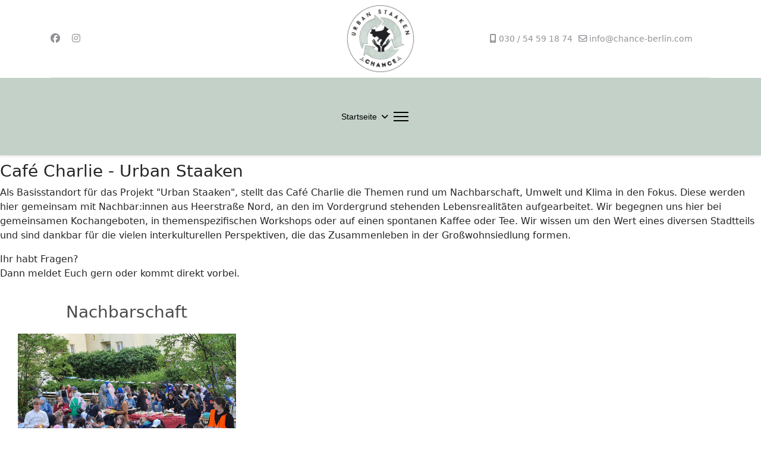

--- FILE ---
content_type: text/html; charset=utf-8
request_url: http://cafe-charlie.de/
body_size: 7647
content:

<!doctype html>
<html lang="de-de" dir="ltr">
	<head>
		
		<meta name="viewport" content="width=device-width, initial-scale=1, shrink-to-fit=no">
		<meta charset="utf-8">
	<meta name="robots" content="index, follow">
	<meta name="generator" content="Helix Ultimate - The Most Popular Joomla! Template Framework.">
	<title>Café Charlie – Startseite</title>
	<link href="http://cafe-charlie.de/index.php/ru/" rel="alternate" hreflang="ru-RU">
	<link href="http://cafe-charlie.de/index.php/fr/" rel="alternate" hreflang="fr-FR">
	<link href="http://cafe-charlie.de/index.php" rel="alternate" hreflang="de-DE">
	<link href="http://cafe-charlie.de/index.php/en/" rel="alternate" hreflang="en-GB">
	<link href="/images/logo/Urban.png" rel="icon" type="image/vnd.microsoft.icon">
<link href="/media/vendor/joomla-custom-elements/css/joomla-alert.min.css?0.2.0" rel="stylesheet">
	<link href="/components/com_sppagebuilder/assets/css/animate.min.css?a436bee1e5ae414f98db7ca13adfd7c0" rel="stylesheet">
	<link href="/components/com_sppagebuilder/assets/css/sppagebuilder.css?a436bee1e5ae414f98db7ca13adfd7c0" rel="stylesheet">
	<link href="/components/com_sppagebuilder/assets/css/dynamic-content.css?a436bee1e5ae414f98db7ca13adfd7c0" rel="stylesheet">
	<link href="/media/com_phocamaps/css/phocamaps.css" rel="stylesheet">
	<link href="/media/plg_content_phocamaps/css/default.css" rel="stylesheet">
	<link href="/media/com_phocamaps/js/leaflet/leaflet.css" rel="stylesheet">
	<link href="/media/com_phocamaps/js/leaflet-awesome/leaflet.awesome-markers.css" rel="stylesheet">
	<link href="/media/com_phocamaps/js/leaflet-fullscreen/leaflet.fullscreen.css" rel="stylesheet">
	<link href="/media/com_phocamaps/js/leaflet-control-locate/L.Control.Locate.css" rel="stylesheet">
	<link href="/media/com_phocamaps/js/leaflet-control-locate/font-awesome.min.css" rel="stylesheet">
	<link href="/media/com_phocamaps/js/leaflet-search/leaflet-search.css" rel="stylesheet">
	<link href="/media/com_jce/site/css/content.min.css?badb4208be409b1335b815dde676300e" rel="stylesheet">
	<link href="/templates/shaper_helixultimate/css/bootstrap.min.css" rel="stylesheet">
	<link href="/plugins/system/helixultimate/assets/css/system-j4.min.css" rel="stylesheet">
	<link href="/media/system/css/joomla-fontawesome.min.css?27dc46" rel="stylesheet">
	<link href="/templates/shaper_helixultimate/css/template.css" rel="stylesheet">
	<link href="/templates/shaper_helixultimate/css/presets/default.css" rel="stylesheet">
	<style>@media(min-width: 1400px) {.sppb-row-container { max-width: 1320px; }}</style>
	<style>.sp-page-builder .page-content #section-id-1698215993003{padding-top:10px;padding-right:0px;padding-bottom:10px;padding-left:0px;margin-top:0px;margin-right:0px;margin-bottom:0px;margin-left:0px;}#column-wrap-id-1698215993002{max-width:100%;flex-basis:100%;}@media (max-width:1199.98px) {#column-wrap-id-1698215993002{max-width:100%;flex-basis:100%;}}@media (max-width:991.98px) {#column-wrap-id-1698215993002{max-width:100%;flex-basis:100%;}}@media (max-width:767.98px) {#column-wrap-id-1698215993002{max-width:100%;flex-basis:100%;}}@media (max-width:575.98px) {#column-wrap-id-1698215993002{max-width:100%;flex-basis:100%;}}.sp-page-builder .page-content #section-id-1699347429141{padding-top:10px;padding-right:0px;padding-bottom:10px;padding-left:0px;margin-top:0px;margin-right:0px;margin-bottom:0px;margin-left:0px;}#column-id-1699347429138{padding-top:0px;padding-right:10px;padding-bottom:0px;padding-left:10px;}#column-wrap-id-1699347429138{max-width:33.333333333333%;flex-basis:33.333333333333%;}@media (max-width:1199.98px) {#column-wrap-id-1699347429138{max-width:33.333333333333%;flex-basis:33.333333333333%;}}@media (max-width:991.98px) {#column-wrap-id-1699347429138{max-width:100%;flex-basis:100%;}}@media (max-width:767.98px) {#column-wrap-id-1699347429138{max-width:100%;flex-basis:100%;}}@media (max-width:575.98px) {#column-wrap-id-1699347429138{max-width:100%;flex-basis:100%;}}#sppb-addon-1699348474030 .sppb-addon-title{color:#4A4A4A;}#sppb-addon-1699348474030 .sppb-addon-content{text-align:left;}#sppb-addon-1699348474030 .sppb-img-container{display:block;margin-top:20px;margin-right:20px;margin-bottom:20px;margin-left:20px;}#sppb-addon-1699348474030 .sppb-img-container{border-radius:0px;}#sppb-addon-1699348474030 .sppb-media-content .sppb-btn{margin-top:25px;margin-right:0px;margin-bottom:0px;margin-left:0px;}#sppb-addon-1699348474030 #btn-1699348474030.sppb-btn-custom{padding:8px 22px 10px 22px;}#sppb-addon-1699348474030 #btn-1699348474030.sppb-btn-custom{font-size:16px;}#sppb-addon-1699348474030 #btn-1699348474030.sppb-btn-custom{background-color:#0080FE;color:#FFFFFF;}#sppb-addon-1699348474030 #btn-1699348474030.sppb-btn-custom:hover{background-color:#de6906;color:#FFFFFF;}#sppb-addon-1699348474030 .sppb-feature-box-title,#sppb-addon-1699348474030 .sppb-feature-box-title a{color:#4A4A4A;}#sppb-addon-1699348474030{transition:.3s;}#sppb-addon-1699348474030:hover{box-shadow:0 0 0 0 #ffffff;}#column-id-1699347429139{padding-top:0px;padding-right:10px;padding-bottom:0px;padding-left:10px;}#column-wrap-id-1699347429139{max-width:33.333333333333%;flex-basis:33.333333333333%;}@media (max-width:1199.98px) {#column-wrap-id-1699347429139{max-width:33.333333333333%;flex-basis:33.333333333333%;}}@media (max-width:991.98px) {#column-wrap-id-1699347429139{max-width:100%;flex-basis:100%;}}@media (max-width:767.98px) {#column-wrap-id-1699347429139{max-width:100%;flex-basis:100%;}}@media (max-width:575.98px) {#column-wrap-id-1699347429139{max-width:100%;flex-basis:100%;}}#sppb-addon-1699353037508 .sppb-addon-title{color:#4A4A4A;}#sppb-addon-1699353037508 .sppb-addon-content{text-align:left;}#sppb-addon-1699353037508 .sppb-img-container{display:block;margin-top:20px;margin-right:20px;margin-bottom:20px;margin-left:20px;}#sppb-addon-1699353037508 .sppb-img-container{border-radius:0px;}#sppb-addon-1699353037508 .sppb-media-content .sppb-btn{margin-top:25px;margin-right:0px;margin-bottom:0px;margin-left:0px;}#sppb-addon-1699353037508 #btn-1699353037508.sppb-btn-custom{padding:8px 22px 10px 22px;}#sppb-addon-1699353037508 #btn-1699353037508.sppb-btn-custom{font-size:16px;}#sppb-addon-1699353037508 #btn-1699353037508.sppb-btn-custom{background-color:#0080FE;color:#FFFFFF;}#sppb-addon-1699353037508 #btn-1699353037508.sppb-btn-custom:hover{background-color:#de6906;color:#FFFFFF;}#sppb-addon-1699353037508 .sppb-feature-box-title,#sppb-addon-1699353037508 .sppb-feature-box-title a{color:#4A4A4A;}#sppb-addon-1699353037508{transition:.3s;}#sppb-addon-1699353037508:hover{box-shadow:0 0 0 0 #ffffff;}#column-id-1699347429140{padding-top:0px;padding-right:10px;padding-bottom:0px;padding-left:10px;}#column-wrap-id-1699347429140{max-width:33.333333333333%;flex-basis:33.333333333333%;}@media (max-width:1199.98px) {#column-wrap-id-1699347429140{max-width:33.333333333333%;flex-basis:33.333333333333%;}}@media (max-width:991.98px) {#column-wrap-id-1699347429140{max-width:100%;flex-basis:100%;}}@media (max-width:767.98px) {#column-wrap-id-1699347429140{max-width:100%;flex-basis:100%;}}@media (max-width:575.98px) {#column-wrap-id-1699347429140{max-width:100%;flex-basis:100%;}}#sppb-addon-1699353037505 .sppb-addon-title{color:#4A4A4A;}#sppb-addon-1699353037505 .sppb-addon-content{text-align:left;}#sppb-addon-1699353037505 .sppb-img-container{display:block;margin-top:20px;margin-right:20px;margin-bottom:20px;margin-left:20px;}#sppb-addon-1699353037505 .sppb-img-container{border-radius:0px;}#sppb-addon-1699353037505 .sppb-media-content .sppb-btn{margin-top:25px;margin-right:0px;margin-bottom:0px;margin-left:0px;}#sppb-addon-1699353037505 #btn-1699353037505.sppb-btn-custom{padding:8px 22px 10px 22px;}#sppb-addon-1699353037505 #btn-1699353037505.sppb-btn-custom{font-size:16px;}#sppb-addon-1699353037505 #btn-1699353037505.sppb-btn-custom{background-color:#0080FE;color:#FFFFFF;}#sppb-addon-1699353037505 #btn-1699353037505.sppb-btn-custom:hover{background-color:#de6906;color:#FFFFFF;}#sppb-addon-1699353037505 .sppb-feature-box-title,#sppb-addon-1699353037505 .sppb-feature-box-title a{color:#4A4A4A;}#sppb-addon-1699353037505{transition:.3s;}#sppb-addon-1699353037505:hover{box-shadow:0 0 0 0 #ffffff;}.sp-page-builder .page-content #section-id-1698224911878{padding-top:50px;padding-right:0px;padding-bottom:50px;padding-left:0px;margin-top:0px;margin-right:0px;margin-bottom:0px;margin-left:0px;}#column-wrap-id-1698224911877{max-width:100%;flex-basis:100%;}@media (max-width:1199.98px) {#column-wrap-id-1698224911877{max-width:100%;flex-basis:100%;}}@media (max-width:991.98px) {#column-wrap-id-1698224911877{max-width:100%;flex-basis:100%;}}@media (max-width:767.98px) {#column-wrap-id-1698224911877{max-width:100%;flex-basis:100%;}}@media (max-width:575.98px) {#column-wrap-id-1698224911877{max-width:100%;flex-basis:100%;}}</style>
	<style>.sp-megamenu-parent > li > a, .sp-megamenu-parent > li > span, .sp-megamenu-parent .sp-dropdown li.sp-menu-item > a{font-family: 'Arial', sans-serif;text-decoration: none;}
</style>
	<style>.menu.nav-pills > li > a, .menu.nav-pills > li > span, .menu.nav-pills .sp-dropdown li.sp-menu-item > a{font-family: 'Arial', sans-serif;text-decoration: none;}
</style>
	<style>.logo-image {height:120px;}.logo-image-phone {height:120px;}</style>
	<style>@media(max-width: 992px) {.logo-image {height: 36px;}.logo-image-phone {height: 36px;}}</style>
	<style>@media(max-width: 576px) {.logo-image {height: 36px;}.logo-image-phone {height: 36px;}}</style>
	<style>:root {--sppb-topbar-bg-color: #c3d1c9;--sppb-topbar-text-color: #000000;--sppb-header-bg-color: #c3d1c9;--sppb-logo-text-color: #2b2b2b;--sppb-menu-text-color: #252525;--sppb-menu-text-hover-color: #000000;--sppb-menu-text-active-color: #000000;--sppb-menu-dropdown-bg-color: #ffffff;--sppb-menu-dropdown-text-color: #252525;--sppb-menu-dropdown-text-hover-color: #000000;--sppb-menu-dropdown-text-active-color: #000000;--sppb-offcanvas-menu-icon-color: #000000;--sppb-offcanvas-menu-bg-color: #ffffff;--sppb-offcanvas-menu-items-and-items-color: #252525;--sppb-offcanvas-menu-active-menu-item-color: #252525;--sppb-text-color: #252525;--sppb-bg-color: #ffffff;--sppb-link-color: #0345bf;--sppb-link-hover-color: #044cd0;--sppb-footer-bg-color: #171717;--sppb-footer-text-color: #ffffff;--sppb-footer-link-color: #a2a2a2;--sppb-footer-link-hover-color: #ffffff}</style>
<script type="application/json" class="joomla-script-options new">{"data":{"breakpoints":{"tablet":991,"mobile":480},"header":{"stickyOffset":"0"}},"joomla.jtext":{"ERROR":"Fehler","MESSAGE":"Nachricht","NOTICE":"Hinweis","WARNING":"Warnung","JCLOSE":"Schließen","JOK":"OK","JOPEN":"Öffnen"},"system.paths":{"root":"","rootFull":"http://cafe-charlie.de/","base":"","baseFull":"http://cafe-charlie.de/"},"csrf.token":"3430e190ae858ea6996b34ece685a3d5","plg_system_schedulerunner":{"interval":300}}</script>
	<script src="/media/system/js/core.min.js?2cb912"></script>
	<script src="/media/vendor/jquery/js/jquery.min.js?3.7.1"></script>
	<script src="/media/legacy/js/jquery-noconflict.min.js?504da4"></script>
	<script src="/media/vendor/bootstrap/js/alert.min.js?5.3.3" type="module"></script>
	<script src="/media/vendor/bootstrap/js/button.min.js?5.3.3" type="module"></script>
	<script src="/media/vendor/bootstrap/js/carousel.min.js?5.3.3" type="module"></script>
	<script src="/media/vendor/bootstrap/js/collapse.min.js?5.3.3" type="module"></script>
	<script src="/media/vendor/bootstrap/js/dropdown.min.js?5.3.3" type="module"></script>
	<script src="/media/vendor/bootstrap/js/modal.min.js?5.3.3" type="module"></script>
	<script src="/media/vendor/bootstrap/js/offcanvas.min.js?5.3.3" type="module"></script>
	<script src="/media/vendor/bootstrap/js/popover.min.js?5.3.3" type="module"></script>
	<script src="/media/vendor/bootstrap/js/scrollspy.min.js?5.3.3" type="module"></script>
	<script src="/media/vendor/bootstrap/js/tab.min.js?5.3.3" type="module"></script>
	<script src="/media/vendor/bootstrap/js/toast.min.js?5.3.3" type="module"></script>
	<script src="/media/system/js/showon.min.js?e51227" type="module"></script>
	<script src="/media/system/js/messages.min.js?9a4811" type="module"></script>
	<script src="/media/plg_system_schedulerunner/js/run-schedule.min.js?229d3b" type="module"></script>
	<script src="/components/com_sppagebuilder/assets/js/common.js"></script>
	<script src="/components/com_sppagebuilder/assets/js/dynamic-content.js?a436bee1e5ae414f98db7ca13adfd7c0"></script>
	<script src="/components/com_sppagebuilder/assets/js/jquery.parallax.js?a436bee1e5ae414f98db7ca13adfd7c0"></script>
	<script src="/components/com_sppagebuilder/assets/js/sppagebuilder.js?a436bee1e5ae414f98db7ca13adfd7c0" defer></script>
	<script src="/components/com_sppagebuilder/assets/js/addons/text_block.js"></script>
	<script src="/media/com_phocamaps/js/leaflet/leaflet.js"></script>
	<script src="/media/com_phocamaps/js/leaflet-awesome/leaflet.awesome-markers.js"></script>
	<script src="/media/com_phocamaps/js/leaflet-fullscreen/Leaflet.fullscreen.js"></script>
	<script src="/media/com_phocamaps/js/leaflet-control-locate/L.Control.Locate.min.js"></script>
	<script src="/media/com_phocamaps/js/leaflet-omnivore/leaflet-omnivore.js"></script>
	<script src="/media/com_phocamaps/js/leaflet-search/leaflet-search.min.js"></script>
	<script src="/media/com_phocamaps/js/administrator/coordinates.js"></script>
	<script src="/templates/shaper_helixultimate/js/main.js"></script>
	<script>jQuery(document).ready(function() {
var mapphocaMapPlgPM1 = L.map("phocaMapPlgPM1", {zoomControl: false,}).setView([52.5215567, 13.175932], 16);
new L.Control.Zoom({ zoomInTitle: 'Zoom in', zoomOutTitle: 'Zoom out' }).addTo(mapphocaMapPlgPM1);
L.tileLayer('https://{s}.tile.openstreetmap.org/{z}/{x}/{y}.png', {
	maxZoom: 18,
	attribution: '&copy; <a href="https://www.openstreetmap.org/copyright" target="_blank">OpenStreetMap</a>'
}).addTo(mapphocaMapPlgPM1);
var markerPlgPM1m1 = L.marker([52.5215567, 13.175932])
.addTo(mapphocaMapPlgPM1);
;
markerPlgPM1m1.bindPopup('<div style="font-size:120%;margin: 5px 0px;font-weight:bold;">Blasewitzer Ring 36</div><div><div class=\"sp-module\"><h3 class=\"sp-module-title\">Kontakt</h3><div class=\"sp-module-content\"><div id=\"mod-custom123\" class=\"mod-custom custom\"><p>Café Charlie<br />Blasewitzer Ring 36<br />13507 Berlin<br />0152 / 088 346 58</p></div></div></div></div>');
var iconPlgPM1m1 = new L.AwesomeMarkers.icon({
   icon: "mug-saucer",
   markerColor: "blue",
   iconColor: "#ffffff",
   prefix: "fa",
   spin: 0,
   extraClasses: "",
})
 markerPlgPM1m1.setIcon(iconPlgPM1m1);
mapphocaMapPlgPM1.addControl(
	new L.Control.Fullscreen({
		position: 'topright',
		title: {
			'false': 'View Fullscreen',
			'true': 'Exit Fullscreen'
		}
	})
)
L.control.locate({
	position: 'topright',
	strings: {
		'title': 'Current Position'
	},
	locateOptions: {
		enableHighAccuracy: true,
		watch: true,
	},
}).addTo(mapphocaMapPlgPM1);
})</script>
	<script>template="shaper_helixultimate";</script>
	<script>
				document.addEventListener("DOMContentLoaded", () =>{
					window.htmlAddContent = window?.htmlAddContent || "";
					if (window.htmlAddContent) {
        				document.body.insertAdjacentHTML("beforeend", window.htmlAddContent);
					}
				});
			</script>
	<meta property="article:author" content="Admin_MP"/>
	<meta property="article:published_time" content="2023-10-25 06:39:41"/>
	<meta property="article:modified_time" content="2024-05-28 05:19:45"/>
	<meta property="og:locale" content="de-DE" />
	<meta property="og:title" content="Café Charlie – Startseite" />
	<meta property="og:type" content="website" />
	<meta property="og:url" content="http://cafe-charlie.de/" />
	<meta property="og:site_name" content="Café Charlie" />
	<meta property="og:image" content="http://cafe-charlie.de/" />
	<meta property="og:image:width" content="1200" />
	<meta property="og:image:height" content="630" />
	<meta property="og:image:alt" content="" />
	<meta name="twitter:card" content="summary" />
	<meta name="twitter:title" content="Café Charlie – Startseite" />
	<meta name="twitter:site" content="@Café Charlie" />
	<meta name="twitter:image" content="http://cafe-charlie.de/" />
	<link href="http://cafe-charlie.de/index.php" rel="alternate" hreflang="x-default">
			</head>
	<body class="site helix-ultimate hu com_sppagebuilder com-sppagebuilder view-page layout-default task-none itemid-123 de-de ltr sticky-header layout-fluid offcanvas-init offcanvs-position-right">

		
		
		<div class="body-wrapper">
			<div class="body-innerwrapper">
				
	<div class="sticky-header-placeholder"></div>
<div id="sp-header-topbar">
	<div class="container">
		<div class="container-inner">
		<div class="row align-items-center">
					<!-- Contact -->
					<div id="sp-contact" class="col-6 col-xl-5">
													<ul class="social-icons"><li class="social-icon-facebook"><a target="_blank" rel="noopener noreferrer" href="https://www.facebook.com/profile.php?id=100087058607996" aria-label="Facebook"><span class="fab fa-facebook" aria-hidden="true"></span></a></li><li class="social-icon-instagram"><a target="_blank" rel="noopener noreferrer" href="https://instagram.com/urbanstaaken?igshid=bzZzMm9kOHhwNmJh" aria-label="Instagram"><span class="fab fa-instagram" aria-hidden="true"></span></a></li></ul>						
											</div>
	
					<!-- Logo -->
					<div id="sp-logo" class="col-12 col-xl-2 d-none d-xl-block">
						<div class="sp-column d-flex align-items-center  justify-content-center">
															
								<div class="logo"><a href="/">
				<img class='logo-image '
					srcset='http://cafe-charlie.de/images/logo/Urban.png 1x'
					src='http://cafe-charlie.de/images/logo/Urban.png'
					height='120px'
					alt='Café Charlie'
				/>
				</a></div>													</div>
					</div>

					<!-- Social -->
					<div id="sp-social" class="col-6 col-xl-5">
						<div class="sp-column d-flex justify-content-end">
							<!-- Social icons -->
							<div class="social-wrap d-flex align-items-center">
								
																	<ul class="sp-contact-info"><li class="sp-contact-mobile"><span class="fas fa-mobile-alt" aria-hidden="true"></span> <a href="tel:030/54591874">030 / 54 59 18 74</a></li><li class="sp-contact-email"><span class="far fa-envelope" aria-hidden="true"></span> <a href="mailto:info@chance-berlin.com">info@chance-berlin.com</a></li></ul>															</div>

							<!-- Related Modules -->
							<div class="d-none d-lg-flex header-modules align-items-center">
								
															</div>
						</div>
					</div>
				</div>
		</div>
	</div>
</div>

<header id="sp-header" class="lg-header">
	<div class="container">
		<div class="container-inner">
			<!-- Menu -->
			<div class="row">
				<div class="col-lg-3 col-6 d-block d-xl-none">
					<div class="sp-column d-flex justify-content-between align-items-center">
						<div id="sp-logo" class="menu-with-offcanvas">
							
							<div class="logo"><a href="/">
				<img class='logo-image '
					srcset='http://cafe-charlie.de/images/logo/Urban.png 1x'
					src='http://cafe-charlie.de/images/logo/Urban.png'
					height='120px'
					alt='Café Charlie'
				/>
				</a></div>						</div>
					</div>
				</div>

				<div class="col-lg-9 col-6 col-xl-12">
					<div class="d-flex justify-content-end justify-content-xl-center align-items-center">
						<!-- if offcanvas position left -->
						
						<nav class="sp-megamenu-wrapper d-flex" role="navigation"><ul class="sp-megamenu-parent menu-animation-fade-up d-none d-lg-block"><li class="sp-menu-item sp-has-child current-item active"><a aria-current="page"  href="/index.php"  >Startseite</a><div class="sp-dropdown sp-dropdown-main sp-menu-right" style="width: 240px;"><div class="sp-dropdown-inner"><ul class="sp-dropdown-items"><li class="sp-menu-item"><a   href="/index.php/home-de-de/mitarbeiter-login"  >Mitarbeiter Login</a></li></ul></div></div></li></ul><a id="offcanvas-toggler" aria-label="Menu" class="offcanvas-toggler-right" href="#"><div class="burger-icon" aria-hidden="true"><span></span><span></span><span></span></div></a></nav>						<div class="menu-with-offcanvas">
							
						</div>

						<!-- if offcanvas position right -->
													<a id="offcanvas-toggler"  aria-label="Menu" title="Menu"  class="mega_offcanvas ms-3 offcanvas-toggler-secondary offcanvas-toggler-right d-flex align-items-center ps-2" href="#"><div class="burger-icon"><span></span><span></span><span></span></div></a>
								
					</div>	
				</div>
			</div>
		</div>
	</div>
</header>				
<section id="sp-section-1" >

				
	
<div class="row">
	<div id="sp-title" class="col-lg-12 "><div class="sp-column "></div></div></div>
				
	</section>

<section id="sp-main-body" >

				
	
<div class="row">
	
<main id="sp-component" class="col-lg-12 ">
	<div class="sp-column ">
		<div id="system-message-container" aria-live="polite">
	</div>


		
		

<div id="sp-page-builder" class="sp-page-builder  page-1 " x-data="easystoreProductList">

	
	

	
	<div class="page-content builder-container" x-data="easystoreProductDetails">

				<section id="section-id-1698215993003" class="sppb-section" ><div class="sppb-row-container"><div class="sppb-row"><div class="sppb-col-md-12  " id="column-wrap-id-1698215993002"><div id="column-id-1698215993002" class="sppb-column " ><div class="sppb-column-addons"><div id="sppb-addon-wrapper-1698215993006" class="sppb-addon-wrapper  addon-root-text-block"><div id="sppb-addon-1698215993006" class="clearfix  "     ><div class="sppb-addon sppb-addon-text-block " ><h3 class="sppb-addon-title">Café Charlie - Urban Staaken</h3><div class="sppb-addon-content  "><div itemprop="articleBody">
<p>Als Basisstandort für das Projekt "Urban Staaken", stellt das Café Charlie die Themen rund um Nachbarschaft, Umwelt und Klima in den Fokus. Diese werden hier gemeinsam mit Nachbar:innen aus Heerstraße Nord, an den im Vordergrund stehenden Lebensrealitäten aufgearbeitet. Wir begegnen uns hier bei gemeinsamen Kochangeboten, in themenspezifischen Workshops oder auf einen spontanen Kaffee oder Tee. Wir wissen um den Wert eines diversen Stadtteils und sind dankbar für die vielen interkulturellen Perspektiven, die das Zusammenleben in der Großwohnsiedlung formen.</p>
<p>Ihr habt Fragen?<br />Dann meldet Euch gern oder kommt direkt vorbei.</p>
</div></div></div></div></div></div></div></div></div></div></section><section id="section-id-1699347429141" class="sppb-section" ><div class="sppb-row-container"><div class="sppb-row"><div class="sppb-col-md-4  " id="column-wrap-id-1699347429138"><div id="column-id-1699347429138" class="sppb-column " ><div class="sppb-column-addons"><div id="sppb-addon-wrapper-1699348474030" class="sppb-addon-wrapper  addon-root-feature"><div id="sppb-addon-1699348474030" class="clearfix  "     ><div class="sppb-addon-content-align-after sppb-addon sppb-addon-feature "><div class="sppb-addon-content"><h3 class="sppb-addon-title sppb-feature-box-title"><center>Nachbarschaft</center></h3><span class="sppb-img-container"><img class="sppb-img-responsive" style="display: inline-block" src="/images/inhalt/1.png" alt="Nachbarschaft"    loading="lazy"></span><div class="sppb-media-content"><div class="sppb-addon-text"><p>Anlässe für Begegnung schaffen und in Gemeinschaft zusammen kommen, das ist ein wesentlicher Fokus, den wir im Café Charlie im Blick haben.</p></div></div></div></div></div></div></div></div></div><div class="sppb-col-md-4  " id="column-wrap-id-1699347429139"><div id="column-id-1699347429139" class="sppb-column " ><div class="sppb-column-addons"><div id="sppb-addon-wrapper-1699353037508" class="sppb-addon-wrapper  addon-root-feature"><div id="sppb-addon-1699353037508" class="clearfix  "     ><div class="sppb-addon-content-align-after sppb-addon sppb-addon-feature "><div class="sppb-addon-content"><h3 class="sppb-addon-title sppb-feature-box-title"><center>Vernetzung</center></h3><span class="sppb-img-container"><img class="sppb-img-responsive" style="display: inline-block" src="/images/inhalt/2.png" alt="Vernetzung"    loading="lazy"></span><div class="sppb-media-content"><div class="sppb-addon-text"><p>Weil es im Stadtteil viele Möglichkeiten für nachbarschaftliche Begegnung gibt, ist es wichtig mit den anderen Akteur:innen im Austausch zu bleiben und so ein starkes Netz im Stadtteil zu bilden.</p>
<p><br /> </p></div></div></div></div></div></div></div></div></div><div class="sppb-col-md-4  " id="column-wrap-id-1699347429140"><div id="column-id-1699347429140" class="sppb-column " ><div class="sppb-column-addons"><div id="sppb-addon-wrapper-1699353037505" class="sppb-addon-wrapper  addon-root-feature"><div id="sppb-addon-1699353037505" class="clearfix  "     ><div class="sppb-addon-content-align-after sppb-addon sppb-addon-feature "><div class="sppb-addon-content"><h3 class="sppb-addon-title sppb-feature-box-title"><center>Nachhaltigkeit</center></h3><span class="sppb-img-container"><img class="sppb-img-responsive" style="display: inline-block" src="/images/inhalt/3.png" alt="Nachhaltigkeit"    loading="lazy"></span><div class="sppb-media-content"><div class="sppb-addon-text"><p>Die Klimakrise stellt uns gesamtgesellschaftlich auf eine harte Probe! Themen wie Nachhaltigkeit, Ressourcenschonung und der Umgang mit der eigenen unmittelbaren Umwelt, sollen mit verschiedenen Angeboten in's Bewusstsein der Nachbarschaft gerückt werden.</p></div></div></div></div></div></div></div></div></div></div></div></section><section id="section-id-1698224911878" class="sppb-section" ><div class="sppb-row-container"><div class="sppb-row"><div class="sppb-col-md-12  " id="column-wrap-id-1698224911877"><div id="column-id-1698224911877" class="sppb-column " ><div class="sppb-column-addons"><div id="sppb-addon-wrapper-1698224911881" class="sppb-addon-wrapper  addon-root-module"><div id="sppb-addon-1698224911881" class="clearfix  "     ><div class="sppb-addon sppb-addon-module "><div class="sppb-addon-content">
<div id="mod-custom124" class="mod-custom custom">
    <div class="phocamaps"><div class="phocamaps-box phocamaps-box-border-grey" align="center" style="margin:0;padding:0;margin-top:10px;"><div id="phocaMapPlgPM1" class="phocamaps-map" style="width:800px;height:500px"></div></div><div style="clear:both"></div></div> </div>
</div></div></div></div></div></div></div></div></div></section>
			</div>

	</div>

			</div>
</main>
</div>
				
	</section>

<footer id="sp-footer" >

						<div class="container">
				<div class="container-inner">
			
	
<div class="row">
	<div id="sp-footer1" class="col-lg-6 "><div class="sp-column "><div class="sp-module "><h3 class="sp-module-title">Kontakt</h3><div class="sp-module-content">
<div id="mod-custom123" class="mod-custom custom">
    <p>Café Charlie<br />Blasewitzer Ring 36<br />13593 Berlin<br />017631752409</p></div>
</div></div><span class="sp-copyright">© 2026 CHANCE - Bildung, Jugend und Sport BJS gGmbH</span></div></div><div id="sp-footer2" class="col-lg-6 "><div class="sp-column "><div class="sp-module "><div class="sp-module-content"><ul class="menu">
<li class="item-125"><a href="/index.php/datenschutzerklaerung" >Datenschutzerklärung</a></li><li class="item-126"><a href="/index.php/impressum" >Impressum</a></li></ul>
</div></div></div></div></div>
							</div>
			</div>
			
	</footer>
			</div>
		</div>

		<!-- Off Canvas Menu -->
		<div class="offcanvas-overlay"></div>
		<!-- Rendering the offcanvas style -->
		<!-- If canvas style selected then render the style -->
		<!-- otherwise (for old templates) attach the offcanvas module position -->
					<div class="offcanvas-menu">
	<div class="d-flex align-items-center p-3 pt-4">
				<a href="#" class="close-offcanvas" aria-label="Close Off-canvas">
			<div class="burger-icon">
				<span></span>
				<span></span>
				<span></span>
			</div>
		</a>
	</div>
	
	<div class="offcanvas-inner">
		<div class="d-flex header-modules mb-3">
			
					</div>
		
					<div class="sp-module "><div class="sp-module-content"><ul class="menu nav-pills">
<li class="item-101"><a href="/index.php" >Home</a></li></ul>
</div></div>		
		
		
		
					
				
		<!-- custom module position -->
		
	</div>
</div>				

		
		

		<!-- Go to top -->
					<a href="#" class="sp-scroll-up" aria-label="Scroll Up"><span class="fas fa-angle-up" aria-hidden="true"></span></a>
					</body>
</html>